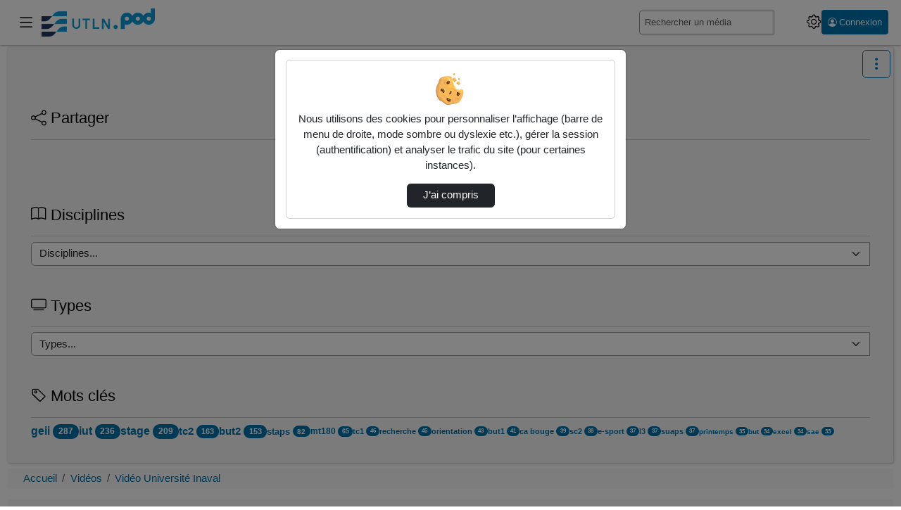

--- FILE ---
content_type: text/html; charset=utf-8
request_url: https://pod.univ-tln.fr/video/4003-video-universite-inaval/
body_size: 10479
content:




<!DOCTYPE html>
<html lang="fr">
<head><!-- Required meta tags --><meta charset="utf-8"><meta http-equiv="X-UA-Compatible" content="IE=edge"><meta name="viewport" content="width=device-width, initial-scale=1, shrink-to-fit=no"><meta property="og:site_name" content="UTLN.Pod"><meta property="og:url" content="https://pod.univ-tln.fr/video/4003-video-universite-inaval/"><meta property="og:title" content="Vidéo Université Inaval"><meta property="og:image" content="https://pod.univ-tln.fr/media/files/2c5f34d61d5d11af5fa2ca285718c3e6ac2e2f616c2bbd739ba7326204fc4e03/4003-video-universite-inaval_0.png"><meta property="og:image:secure_url" content="https://pod.univ-tln.fr/media/files/2c5f34d61d5d11af5fa2ca285718c3e6ac2e2f616c2bbd739ba7326204fc4e03/4003-video-universite-inaval_0.png"><meta property="og:image:alt" content="Vidéo Université Inaval"><meta property="og:image:width" content="1280"><meta property="og:image:height" content="720"><meta property="og:description" content="Vidéo Université tournée vers la mer - Inaval  Ajouté par : Eric CHAUZU"><meta property="og:type" content="video"><meta property="og:video" content="https://pod.univ-tln.fr/video/4003-video-universite-inaval/?is_iframe=true"><meta property="og:video:secure_url" content="https://pod.univ-tln.fr/video/4003-video-universite-inaval/?is_iframe=true"><meta property="og:video:type" content="video/mp4"><meta property="og:video:width" content="640"><meta property="og:video:height" content="360"><meta name="twitter:card" content="player"><meta name="twitter:site" content="UTLN.Pod"><meta name="twitter:url" content="https://pod.univ-tln.fr/video/4003-video-universite-inaval/"><meta name="twitter:title" content="Vidéo Université Inaval"><meta name="twitter:description" content="Vidéo Université tournée vers la mer - Inaval  Ajouté par : Eric CHAUZU"><meta name="twitter:image" content="https://pod.univ-tln.fr/media/files/2c5f34d61d5d11af5fa2ca285718c3e6ac2e2f616c2bbd739ba7326204fc4e03/4003-video-universite-inaval_0.png"><meta name="twitter:player" content="https://pod.univ-tln.fr/video/4003-video-universite-inaval/?is_iframe=true"><meta name="twitter:player:width" content="640"><meta name="twitter:player:height" content="360"><link rel="shortcut icon" href="/static/img/logoPod.svg?ver=3.7.0" sizes="any"><!-- Bootstrap CSS --><link rel="stylesheet" href="/static/bootstrap/dist/css/bootstrap.min.css?ver=3.7.0" crossorigin="anonymous"><link rel="stylesheet" href="/static/bootstrap-icons/font/bootstrap-icons.css?ver=3.7.0" crossorigin="anonymous"><!-- pod.css --><link rel="stylesheet" href="/static/css/pod.css?ver=3.7.0" media="screen"><!-- block.css --><link rel="stylesheet" href="/static/css/block.css?ver=3.7.0" media="screen"><link rel="stylesheet" href="/static/css/dark.css?ver=3.7.0" media="screen"><link rel="stylesheet" href="/static/css/dyslexia.css?ver=3.7.0" media="screen"><link rel="stylesheet" href="/static/utln/css/utln.css?ver=3.7.0" media="screen"><link href="/static/css/event.css?ver=3.7.0" rel="stylesheet"><title>UTLN.Pod - 
  Vidéo Université Inaval
</title><script src="/static/jquery/dist/jquery.min.js"></script><script id="jsi18n" src="/jsi18n/"></script><link href="/static/video.js/dist/video-js.min.css?ver=3.7.0" rel="stylesheet"><script id="videojs_script_id" src="/static/video.js/dist/video.min.js?ver=3.7.0"></script><script src="/static/video.js/dist/lang/fr.js?ver=3.7.0"></script><!-- seek button --><link href="/static/videojs-seek-buttons/dist/videojs-seek-buttons.css?ver=3.7.0" rel="stylesheet"><script src="/static/videojs-seek-buttons/dist/videojs-seek-buttons.min.js?ver=3.7.0"></script><!-- cut video --><link rel="stylesheet" href="/static/css/video_cut.css?ver=3.7.0"><!-- quality selector --><!-- NOTE: hls-quality-selector doesn't seem to work on Safari. --><link href="/static/videojs-hls-quality-selector/dist/videojs-hls-quality-selector.css?ver=3.7.0" rel="stylesheet"><script src="/static/videojs-contrib-quality-levels/dist/videojs-contrib-quality-levels.min.js?ver=3.7.0"></script><script src="/static/videojs-hls-quality-selector/dist/videojs-hls-quality-selector.min.js?ver=3.7.0"></script><!-- mp4 quality selector --><script src="/static/%40silvermine/videojs-quality-selector/dist/js/silvermine-videojs-quality-selector.min.js?ver=3.7.0"></script><!--
<link href="/static/css/quality-selector.css?ver=3.7.0" rel="stylesheet">
--><!-- notes --><link href="/static/css/video_notes.css?ver=3.7.0" rel="stylesheet"><script src="/static/js/video_notes.js?ver=3.7.0"></script><!-- Playlist / favorites --><script src="/static/playlist/js/utils-playlist.js?ver=3.7.0"></script><script src="/static/playlist/js/video-header-favorites.js?ver=3.7.0"></script><!-- logo --><link href="/static/css/videojs-controlbar.css?ver=3.7.0" rel="stylesheet"><script src="/static/js/videojs-logo-controlbar.js?ver=3.7.0"></script><!-- chapitre : depuis videojs7, plus besoin de plugin js https://docs.videojs.com/tutorial-text-tracks.html --><link href="/static/css/videojs-chapters.css?ver=3.7.0" rel="stylesheet"><script src="/static/js/videojs-chapters.js?ver=3.7.0"></script><link id="overview_style_id" href="/static/videojs-vtt-thumbnails/dist/videojs-vtt-thumbnails.css?ver=3.7.0" rel="stylesheet"><script id="overview_script_id" src="/static/videojs-vtt-thumbnails/dist/videojs-vtt-thumbnails.min.js?ver=3.7.0"></script><link rel="stylesheet" href="/static/css/comment-style.css?ver=3.7.0"><style></style><!-- Path to manifest.json --><link rel="manifest" href="/manifest.json"><!-- Add to homescreen for Chrome on Android --><meta name="mobile-web-app-capable" content="yes"><meta name="application-name" content="Pod"><!-- Chrome for Android theme color --><meta name="theme-color" content="#0A0302"><!-- Add to homescreen for Safari on iOS --><meta name="apple-mobile-web-app-capable" content="yes"><meta name="apple-mobile-web-app-title" content="Pod"><meta name="apple-mobile-web-app-status-bar-style" content="default"><link rel="apple-touch-icon" href="/static/img/icon_x1024.png" sizes=""><link rel="apple-touch-icon" href="/static/img/icon_x512.png" sizes=""><link rel="apple-touch-icon" href="/static/img/icon_x384.png" sizes=""><link rel="apple-touch-icon" href="/static/img/icon_x192.png" sizes=""><link rel="apple-touch-icon" href="/static/img/icon_x128.png" sizes=""><link rel="apple-touch-icon" href="/static/img/icon_x96.png" sizes=""><link rel="apple-touch-icon" href="/static/img/icon_x72.png" sizes=""><link rel="apple-touch-icon" href="/static/img/icon_x48.png" sizes=""><link href="/static/img/splash-512.png" media="(device-width: 320px) and (device-height: 568px) and (-webkit-device-pixel-ratio: 2)" rel="apple-touch-startup-image"/><!-- Tile for Win8 --><meta name="msapplication-TileColor" content="#ffffff"><meta name="msapplication-TileImage" content="/static/img/icon_x48.png"><link rel="icon" sizes="" href="/static/img/icon_x48.png"><script type="text/javascript">
    // Initialize the service worker
    if ('serviceWorker' in navigator) {
        navigator.serviceWorker.register('/serviceworker.js', {
            scope: '/'
        }).then(function (registration) {
            // Registration was successful
            
            console.log('django-pwa: ServiceWorker registration successful with scope: ', registration.scope);
            
        }, function (err) {
            // registration failed :(
            
            console.log('django-pwa: ServiceWorker registration failed: ', err);
            
        });
    }
</script>
  

</head>

<body>
  
  <header>
    <!-- barre nav-->
    <nav class="pod-navbar navbar fixed-top m-0 p-1 p-md-2">
      
<div class="container-fluid pod-container pod-navbar__container" id="nav-mainbar"><button class="pod-navbar__button-toggler navbar-toggler" type="button"
    data-pod-tooltip="true" title="Basculer le menu principal"
    aria-label="Main menu"
    data-bs-toggle="offcanvas" data-bs-target="#pod-navbar__menu"
    aria-controls="pod-navbar__menu"><i class="bi bi-list" aria-hidden="true"></i></button><a class="navbar-brand pod-navbar__brand me-0 me-sm-1" href="/" title="UTLN.Pod - Accueil"  data-bs-toggle="tooltip" data-bs-placement="bottom"><img src="/static/img/logo-utln-pod.png" height="25" alt="" loading="lazy"><strong>UTLN.Pod</strong></a><!-- off canvas --><div class="offcanvas offcanvas-start pod-offcanvas" tabindex="-1" id="pod-navbar__menu" aria-labelledby="pod-navbar__menuLabel"><div class="offcanvas-header"><h5 class="offcanvas-title" id="pod-navbar__menuLabel">Menu principal</h5><button type="button" class="btn-close text-reset"
        data-bs-dismiss="offcanvas" data-pod-tooltip="true"
        aria-label="Fermer"
        title="Ferme le menu principal"></button></div><div class="offcanvas-body"><ul class="nav flex-column" id="tab-list"><li class="nav-item" id="nav-channels"><button class="nav-link" data-bs-toggle="modal" data-bs-target=".chaines-modal"><i class="bi bi-play-btn pod-nav-link-icon" aria-hidden="true"></i>&nbsp;Chaînes</button></li><li><span class="progress"><span class="text-bg-primary progress-bar progress-bar-striped progress-bar-animated"
                role="progressbar"
                aria-valuenow="75"
                aria-valuemin="0"
                aria-valuemax="100"></span></span></li><li class="nav-item" id="nav-live"><a class="nav-link" href="/live/events/"><i class="bi bi-broadcast pod-nav-link-icon" aria-hidden="true"></i>&nbsp;Directs
            </a></li><li class="nav-item" id="nav-promoted-playlists"><a class="nav-link" href="/playlist/?visibility=promoted"><i class="bi bi-list-stars pod-nav-link-icon" aria-hidden="true"></i>&nbsp;Listes de lecture promues
            </a></li><li class="nav-item" id="nav-types"><button class="nav-link" data-bs-toggle="modal" data-bs-target=".types-modal"><i class="bi bi-tv pod-nav-link-icon" aria-hidden="true"></i>&nbsp;Types
            </button></li></ul></div></div><form class="pod-navbar__form my-2 my-lg-0" action='/search/' id="nav-search"><label for="s" class="d-lg-none"><i class="bi bi-search" aria-hidden="true"></i><span class="visually-hidden">Rechercher un média sur UTLN.Pod</span></label><div class="input-group me-sm-2 pod-navbar-search"><input class="form-control form-control-sm hide-search-input" id="s" placeholder="Rechercher un média" type="search" name="q"><button id="search-button" type="submit" class="btn btn-primary" title="Lancer la recherche d’un média sur UTLN.Pod" data-bs-toggle="tooltip"><i class="bi bi-search"></i></button></div></form><ul class="navbar-nav flex-row align-items-center" id="nav-useraction"><!--  Add configuration panel buttons --><li class="nav-item pod-params pod-navbar__nav-item" id="pod-param-buttons"><button class="btn btn-link pod-params-button px-1"
        type="button" id="pod-param-buttons__button"
        data-bs-toggle="offcanvas" data-bs-target="#pod-navbar__menusettings"
        data-pod-tooltip="true" aria-label="Panneau de configuration"
        title="Basculer le panneau de configuration"
        ><i class="bi bi-gear" aria-hidden="true"></i></button><div class="offcanvas offcanvas-end pod-offcanvas" tabindex="-1" id="pod-navbar__menusettings" aria-labelledby="pod-navbar__menusettingsLabel"><div class="offcanvas-header"><h5 id="pod-navbar__menusettingsLabel">Configuration</h5><button type="button" class="btn-close text-reset"
            data-bs-dismiss="offcanvas" data-pod-tooltip="true"
            aria-label="Fermer"
            title="Fermer le panneau de configuration"></button></div><div class="offcanvas-body"><ul class="list-unstyled" aria-labelledby="pod-param-buttons__button"><li class="pod-navbar__theme-switch__item"><div><label class="form-label" for="pod-lang-select">Langue</label><div class="dropdown" data-bs-toggle="tooltip" data-bs-placement="left" title="Changer la langue d’affichage"><button type="button" class="btn btn-lang btn-lang-active my-2 me-sm-2 dropdown-toggle" data-bs-toggle="dropdown" aria-haspopup="true" aria-expanded="false" id="pod-lang-select">
                      fr
                    </button><div class="dropdown-menu dropdown-menu-end p-0 m-0"><form action="/i18n/setlang/" method="post"><input type="hidden" name="csrfmiddlewaretoken" value="Jn7ekvddT5Sybz7BhSVfW02NAo1gBHNuGrJUXGqSG3SCwSvvwpJUe5LeIHOK4Ke3"><input name="language" value="en" type="hidden"><input value="English (en)" class="dropdown-item" type="submit" lang="en"></form></div></div></div></li><li class="pod-navbar__theme-switch__item" data-bs-toggle="tooltip" data-bs-placement="bottom" title="Utilise des couleurs plus sombres"><label for="checkbox-darkmode"><span class="form-label">Mode sombre</span><span class="pod-switch"><input type="checkbox" id="checkbox-darkmode"><span class="slider"><i class="bi bi-sun" aria-hidden="true"></i><i class="bi bi-moon" aria-hidden="true"></i></span></span></label></li><li class="pod-navbar__theme-switch__item" id="dyslexia-switch-wrapper" data-bs-toggle="tooltip" data-bs-placement="bottom" title="Utilise une police plus adaptée aux personnes atteintes de dyslexie."><label for="checkbox-dyslexia"><span class="form-label">Mode dyslexie</span><span class="pod-switch"><input type="checkbox" id="checkbox-dyslexia"><span class="slider"><i class="bi bi-eye-slash" aria-hidden="true"></i><i class="bi bi-eye" aria-hidden="true"></i></span></span></label></li><li class="pod-navbar__theme-switch__item" data-bs-toggle="tooltip" data-bs-placement="bottom" title="Affiche automatiquement le sous-titrage au commencement de chaque vidéo. Si aucun sous-titre ne correspond au langage courant, le premier disponible sera sélectionné."><label for="checkbox-subtitle"><span class="form-label">Affichage automatique des sous-titres</span><span class="pod-switch"><input type="checkbox" id="checkbox-subtitle"><span class="slider"><i class="icon-subtitle" aria-hidden="true"></i><i class="icon-subtitle slash" aria-hidden="true"></i></span></span></label></li></ul></div></div></li><li class="nav-item dropdown login me-2" id="nav-authentication"><a class="btn btn-primary btn-sm ps-2 pe-2 d-flex" href="/authentication_login/?referrer=https://pod.univ-tln.fr/video/4003-video-universite-inaval/" title="Ouvrir la page de connexion" data-bs-toggle="tooltip"><i class="bi bi-person-circle" aria-hidden="true"></i><span class="ms-1 d-none d-lg-block">Connexion</span></a></li></ul></div><!-- FIN Container -->

    </nav><!-- fin barre nav-->
    



<div class="modal fade chaines-modal" tabindex="-1" role="dialog" aria-hidden="true"><div class="modal-dialog modal-lg modal-pod-full"><div class="modal-content"><div class="modal-header"><h2 class="modal-title"><i class="bi bi-play-btn" aria-hidden="true"></i>&nbsp;Liste des chaînes
          <span class="spinner-border text-primary" role="status"></span></h2><button type="button" class="btn-close" data-bs-dismiss="modal" aria-label="Fermer"></button></div><div class="modal-body"><div class="text-center"><span class="spinner-border text-primary" role="status"></span></div></div><div class="modal-footer"><button type="button" class="btn btn-secondary" data-bs-dismiss="modal">Fermer</button></div></div></div></div><div class="modal fade types-modal" tabindex="-1" role="dialog" aria-hidden="true"><div class="modal-dialog modal-lg modal-pod-full"><div class="modal-content"><div class="modal-header"><h2 class="modal-title"><i class="bi bi-tv"></i>&nbsp;Types de vidéos</h2><button type="button" class="btn-close" data-bs-dismiss="modal" aria-label="Fermer"></button></div><div class="modal-body"><ul class="row list-unstyled" id="list-types"><li class="col-3"><a class="btn btn-sm btn-outline-secondary mb-1 col-12 text-left text-truncate" href="/videos/?type=autre"><i class="bi bi-fonts" aria-hidden="true"></i>&nbsp;Autre (136)</a></li><li class="col-3"><a class="btn btn-sm btn-outline-secondary mb-1 col-12 text-left text-truncate" href="/videos/?type=clip-de-presentation"><i class="bi bi-fonts" aria-hidden="true"></i>&nbsp;Clip de présentation (225)</a></li><li class="col-3"><a class="btn btn-sm btn-outline-secondary mb-1 col-12 text-left text-truncate" href="/videos/?type=conference"><i class="bi bi-fonts" aria-hidden="true"></i>&nbsp;Conférence (228)</a></li><li class="col-3"><a class="btn btn-sm btn-outline-secondary mb-1 col-12 text-left text-truncate" href="/videos/?type=didacticiel"><i class="bi bi-fonts" aria-hidden="true"></i>&nbsp;Didacticiel (121)</a></li><li class="col-3"><a class="btn btn-sm btn-outline-secondary mb-1 col-12 text-left text-truncate" href="/videos/?type=documentaire"><i class="bi bi-fonts" aria-hidden="true"></i>&nbsp;Documentaire (16)</a></li><li class="col-3"><a class="btn btn-sm btn-outline-secondary mb-1 col-12 text-left text-truncate" href="/videos/?type=portrait"><i class="bi bi-fonts" aria-hidden="true"></i>&nbsp;Portrait (54)</a></li><li class="col-3"><a class="btn btn-sm btn-outline-secondary mb-1 col-12 text-left text-truncate" href="/videos/?type=reportage"><i class="bi bi-fonts" aria-hidden="true"></i>&nbsp;Reportage (191)</a></li><li class="col-3"><a class="btn btn-sm btn-outline-secondary mb-1 col-12 text-left text-truncate" href="/videos/?type=ressource-pedagogique"><i class="bi bi-fonts" aria-hidden="true"></i>&nbsp;Ressource pédagogique (1443)</a></li><li class="col-3"><a class="btn btn-sm btn-outline-secondary mb-1 col-12 text-left text-truncate" href="/videos/?type=travaux-etudiant"><i class="bi bi-fonts" aria-hidden="true"></i>&nbsp;Travaux étudiant (1556)</a></li></ul></div><div class="modal-footer"><button type="button" class="btn btn-secondary" data-bs-dismiss="modal">Fermer</button></div></div></div></div>

  </header>
  
  
  <div class="container-fluid pod-container mt-sm-4 mt-5">
    <main class="mt-0 mb-3">
      
        <div class="pod-aside-collapse" id="collapse-button">
          
            <a role="button" href="#collapseAside"
            class="btn btn-outline-primary collapseAside pod-aside-collapse__button"
            data-bs-toggle="collapse"
            aria-expanded="false" aria-controls="collapseAside"
            aria-label="Menu latéral" data-pod-tooltip="true"
            title="Afficher/masquer le menu latéral">
              <i class="bi bi-three-dots-vertical" aria-hidden="true"></i>
            </a>
          
        </div>
      
      <div class="pod-grid-content">
        
          <aside class="pod-aside collapse" id="collapseAside">
            
  

<div class="card" id="card-enrichment-informations" style="display: none;">
  

<h2 class="card-header card-title pod-card__title h4">
  <i class="bi bi-info-circle" aria-hidden="true"></i>&nbsp;Informations
</h2>
<div class="card-body card-text bg-body">
  <p>Pour vous aider, les différents types d’enrichissements ont des couleurs spécifiques :</p>
  <p>
    <ul>
      <li class="enrich_image">Image</li>
      <li class="enrich_document">Document</li>
      <li class="enrich_richtext">Texte riche</li>
      <li class="enrich_weblink">Lien web</li>
      <li class="enrich_embed">Intégrer</li>
    </ul>
  </p>
  <p>Ils sont visibles sur la barre de lecture de la vidéo.</p>
</div>

</div>








  
  







<div class="card card-body p-3" id="card-share"><h2 class="card-title pod-card__title h4"><i class="bi bi-share" aria-hidden="true"></i>&nbsp;Partager
    </h2><p class="card-text text-center social_links"><a target="_blank" href="https://www.facebook.com/sharer.php?u=https%3A//pod.univ-tln.fr/video/4003-video-universite-inaval/" class="btn btn-outline-primary m-1" title="Partager sur Facebook" data-bs-toggle="tooltip" data-bs-placement="bottom"><i class="bi bi-facebook" aria-hidden="true"></i></a><a target="_blank" href="https://twitter.com/share?url=https%3A//pod.univ-tln.fr/video/4003-video-universite-inaval/" class="btn btn-outline-primary m-1" title="Partager sur X (Twitter)" data-bs-toggle="tooltip" data-bs-placement="bottom"><i class="bi bi-twitter-x" aria-hidden="true"></i></a><a target="_blank" href="https://www.linkedin.com/shareArticle?mini=true&amp;url=https%3A//pod.univ-tln.fr/video/4003-video-universite-inaval/" class="btn btn-outline-primary m-1" title="Partager sur LinkedIn" data-bs-toggle="tooltip" data-bs-placement="bottom"><i class="bi bi-linkedin" aria-hidden="true"></i></a></p></div><div class="card card-body p-3" id="card-disciplines"><h2 class="card-title pod-card__title h4"><label for="discipline"><i class="bi bi-book"></i>&nbsp;Disciplines
      </label></h2><div class="card-text"><form class="form input-group" method="get"><select class="form-select" onchange="this.options[this.selectedIndex].getAttribute('data-value') &amp;&amp; (window.location = this.options[this.selectedIndex].getAttribute('data-value'));" name="discipline" id="discipline"><option value="#">Disciplines...</option><option value="arts-lettres-langues" data-value="/videos/?discipline=arts-lettres-langues">Arts Lettres Langues  (130)</option><option value="droit-economie-gestion" data-value="/videos/?discipline=droit-economie-gestion">Droit Économie Gestion  (516)</option><option value="sciences-humaines-et-sociales" data-value="/videos/?discipline=sciences-humaines-et-sociales">Sciences Humaines et Sociales  (156)</option><option value="sciences-technologies-sante" data-value="/videos/?discipline=sciences-technologies-sante">Sciences Technologies Santé  (981)</option></select><input value="Envoyer" class="visually-hidden-focusable btn btn-primary" type="submit"></form></div></div><div class="card card-body p-3" id="card-types"><h2 class="card-title pod-card__title h4"><label for="type"><i class="bi bi-tv"></i>&nbsp;Types
      </label></h2><div class="card-text"><form class="form input-group" method="get"><select class="form-select" onchange="this.options[this.selectedIndex].getAttribute('data-value') &amp;&amp; (window.location = this.options[this.selectedIndex].getAttribute('data-value'));" name="type" id="type"><option value="#">Types...</option><option value="autre" data-value="/videos/?type=autre">Autre  (136)</option><option value="clip-de-presentation" data-value="/videos/?type=clip-de-presentation">Clip de présentation  (225)</option><option value="conference" data-value="/videos/?type=conference">Conférence  (228)</option><option value="didacticiel" data-value="/videos/?type=didacticiel">Didacticiel  (121)</option><option value="documentaire" data-value="/videos/?type=documentaire">Documentaire  (16)</option><option value="portrait" data-value="/videos/?type=portrait">Portrait  (54)</option><option value="reportage" data-value="/videos/?type=reportage">Reportage  (191)</option><option value="ressource-pedagogique" data-value="/videos/?type=ressource-pedagogique">Ressource pédagogique  (1443)</option><option value="travaux-etudiant" data-value="/videos/?type=travaux-etudiant">Travaux étudiant  (1556)</option></select><input value="Envoyer" class="visually-hidden-focusable btn btn-primary" type="submit"></form></div></div><div class="card card-body p-3" id="card-tags"><h2 class="card-title pod-card__title h4"><i class="bi bi-tag" aria-hidden="true"></i>&nbsp;Mots clés
      </h2><p class="card-text"><a href="/videos/?tag=geii" style="font-size:16px" title="geii" class="btn-link">
            geii&nbsp;<span class="badge rounded-pill text-bg-info align-top small">287</span></a><a href="/videos/?tag=iut" style="font-size:16px" title="iut" class="btn-link">
            iut&nbsp;<span class="badge rounded-pill text-bg-info align-top small">236</span></a><a href="/videos/?tag=stage" style="font-size:16px" title="stage" class="btn-link">
            stage&nbsp;<span class="badge rounded-pill text-bg-info align-top small">209</span></a><a href="/videos/?tag=tc2" style="font-size:15px" title="tc2" class="btn-link">
            tc2&nbsp;<span class="badge rounded-pill text-bg-info align-top small">163</span></a><a href="/videos/?tag=but2" style="font-size:15px" title="but2" class="btn-link">
            but2&nbsp;<span class="badge rounded-pill text-bg-info align-top small">153</span></a><a href="/videos/?tag=staps" style="font-size:13px" title="staps" class="btn-link">
            staps&nbsp;<span class="badge rounded-pill text-bg-info align-top small">82</span></a><a href="/videos/?tag=mt180" style="font-size:12px" title="mt180" class="btn-link">
            mt180&nbsp;<span class="badge rounded-pill text-bg-info align-top small">65</span></a><a href="/videos/?tag=tc1" style="font-size:11px" title="tc1" class="btn-link">
            tc1&nbsp;<span class="badge rounded-pill text-bg-info align-top small">46</span></a><a href="/videos/?tag=recherche" style="font-size:11px" title="recherche" class="btn-link">
            recherche&nbsp;<span class="badge rounded-pill text-bg-info align-top small">45</span></a><a href="/videos/?tag=orientation" style="font-size:11px" title="orientation" class="btn-link">
            orientation&nbsp;<span class="badge rounded-pill text-bg-info align-top small">43</span></a><a href="/videos/?tag=but1" style="font-size:11px" title="but1" class="btn-link">
            but1&nbsp;<span class="badge rounded-pill text-bg-info align-top small">41</span></a><a href="/videos/?tag=ca%20bouge" style="font-size:11px" title="ca bouge" class="btn-link">
            ca bouge&nbsp;<span class="badge rounded-pill text-bg-info align-top small">39</span></a><a href="/videos/?tag=sc2" style="font-size:11px" title="sc2" class="btn-link">
            sc2&nbsp;<span class="badge rounded-pill text-bg-info align-top small">38</span></a><a href="/videos/?tag=e-sport" style="font-size:11px" title="e-sport" class="btn-link">
            e-sport&nbsp;<span class="badge rounded-pill text-bg-info align-top small">37</span></a><a href="/videos/?tag=l3" style="font-size:11px" title="l3" class="btn-link">
            l3&nbsp;<span class="badge rounded-pill text-bg-info align-top small">37</span></a><a href="/videos/?tag=suaps" style="font-size:11px" title="suaps" class="btn-link">
            suaps&nbsp;<span class="badge rounded-pill text-bg-info align-top small">37</span></a><a href="/videos/?tag=printemps" style="font-size:10px" title="printemps" class="btn-link">
            printemps&nbsp;<span class="badge rounded-pill text-bg-info align-top small">35</span></a><a href="/videos/?tag=but" style="font-size:10px" title="but" class="btn-link">
            but&nbsp;<span class="badge rounded-pill text-bg-info align-top small">34</span></a><a href="/videos/?tag=excel" style="font-size:10px" title="excel" class="btn-link">
            excel&nbsp;<span class="badge rounded-pill text-bg-info align-top small">34</span></a><a href="/videos/?tag=sae" style="font-size:10px" title="sae" class="btn-link">
            sae&nbsp;<span class="badge rounded-pill text-bg-info align-top small">33</span></a></p></div>




          </aside>
        
        <div class="pod-mainContent mt-2" id="pod-mainContent">
          
            
            <nav aria-label="Fil d’Ariane" class="breadcrumb d-flex justify-content-between pb-2" id="mainbreadcrumb">
              <ol class="breadcrumb p-0 mb-0">
                
  
                  
                    <li class="breadcrumb-item">
                      <a href="/" data-bs-toggle="tooltip" data-bs-placement="bottom" title="UTLN.Pod - Accueil">
                        Accueil
                      </a>
                    </li>
                  
                
  




    <li class="breadcrumb-item"><a href="/videos/">Vidéos</a></li>
    <li class="breadcrumb-item active" aria-current="page">Vidéo Université Inaval</li>



              </ol>
            </nav>
          
          <div class="container">
            <div class="pod-first-content">
              
                
              
              
  




<div id="video-player">
  <div itemscope itemtype="http://schema.org/VideoObject">

    <meta itemprop="duration" content="P74S">
    
    <meta itemprop="uploadDate" content="2022-07-04T15:04:08.618000+02:00">
    <meta itemprop="thumbnailUrl" content="https://pod.univ-tln.fr/media/files/2c5f34d61d5d11af5fa2ca285718c3e6ac2e2f616c2bbd739ba7326204fc4e03/4003-video-universite-inaval_0.png">
    <meta itemprop="contentURL" content="https://pod.univ-tln.fr/video/4003-video-universite-inaval/">
    <meta itemprop="embedURL" content="https://pod.univ-tln.fr/video/4003-video-universite-inaval/?is_iframe=true">
    <meta itemprop="image" content="https://pod.univ-tln.fr/media/files/2c5f34d61d5d11af5fa2ca285718c3e6ac2e2f616c2bbd739ba7326204fc4e03/4003-video-universite-inaval_0.png">
    <meta itemprop="name" content="Vidéo Université Inaval">
    <meta itemprop="description" content="Vidéo Université tournée vers la mer - Inaval - Ajouté par : Eric CHAUZU (chauzu)">

  
  
  
  

  
  
    
        

<form method="post" action="/video/4003-video-universite-inaval/" id="video_password_form" class='needs-validation' novalidate>
  <input type="hidden" name="csrfmiddlewaretoken" value="Jn7ekvddT5Sybz7BhSVfW02NAo1gBHNuGrJUXGqSG3SCwSvvwpJUe5LeIHOK4Ke3">
  <div class="list-group">
    <fieldset>
      <legend>Mot de passe requis</legend>
      <p>Cette vidéo est protégée par un mot de passe, veuillez le fournir et cliquez sur envoyer.</p>

      
      
      
        <div class="form-group form-group-required "><label for="id_password">Mot de passe <span class="required_star">*</span></label><input type="password" name="password" placeholder="Mot de passe" required class="required form-control " id="id_password"><div class="invalid-feedback">Veuillez renseigner une valeur valide pour ce champ.</div></div>
      
      <div class="text-center mt-2">
        <button type="submit" class="btn btn-primary">Envoyer</button>
      </div>
    </fieldset>
  </div>
</form>
<p class="mt-3">
  Si vous n’avez pas le mot de passe pour ce contenu, veuillez <a href="/contact_us/?owner=181460&amp;video=4003&amp;subject=request_password" >contacter son propriétaire</a>.
</p>

    
  

  </div>
</div>


            </div>
          </div>
        </div>
      </div>
    </main>
    
  </div>
  
  
    <footer class="container-fluid pod-footer-container">
      <div class="pod-footer">
        

<div><p class="float-end"><a class="pod-gotoup" href="#" data-bs-toggle="tooltip" data-bs-placement="left" title="Retourner en haut de la page"><i class="bi bi-arrow-up-circle pod-gotoup" aria-hidden="true"></i></a></p><div class="pod-footer-content row"><div class="col-auto"><div class="pod-footer-logo" style="background-image: url('/static/img/logo_etb.png')">&nbsp;</div><address><p class="footer-contact mt-3 hidden-pod pod-hidden"><span class="footer-contact-title">Université de Toulon</span><br><br></p></address></div><div class="col"><ul class="footer_links pod-footer__links list-unstyled"><li><a href="https://pod.univ-tln.fr/accessibility/">Accessibilité : Partiellement conforme</a></li><li><a href="https://pod.univ-tln.fr/contact_us/">Contactez-nous</a></li><li><a href="https://pod.univ-tln.fr/cgu/">Conditions Générales d&#x27;Utilisation</a></li><li><a href="https://pod.univ-tln.fr/mentions-legales/">Mentions légales</a></li><li><a href="https://pod.univ-tln.fr/faq/">Foire aux questions</a></li><li><a href="https://www.esup-portail.org/" target="_blank" data-bs-toggle="tooltip" data-bs-placement="bottom" title="ESUP-Portail : Communauté d’établissements français d’enseignement supérieur pour l’innovation numérique - Nouvelle fenêtre">ESUP-Portail</a></li><li><a href="https://pod.esup-portail.org" target="_blank" data-bs-toggle="tooltip" data-bs-placement="bottom" title="Afficher le projet Esup-Pod - Nouvelle fenêtre">Projet Esup-Pod</a></li></ul></div></div><p class="hidden-pod pod-footer__credits text-center">
    UTLN.Pod plateforme vidéos de Université de Toulon - <a href="https://github.com/EsupPortail/Esup-Pod/releases/tag/3.7.0" target="_blank" data-bs-toggle="tooltip" data-bs-placement="top" title="Voir les changements de la version 3.7.0 sur GitHub">Version 3.7.0</a>  - 3970 vidéos disponibles [ 52 days, 2:36:24 ]
  </p></div>

      </div>
    </footer>
  

  

  <!-- COOKIES -->
  <div class="modal justify-content-center mt-5 h-100" id="cookieModal" tabindex="-1" role="dialog" aria-labelledby="cookieModal" aria-hidden="true">
    <div class="modal-dialog" role="document">
      <div class="modal-content">
        <div class="modal-body">
          <div class="d-flex align-items-center align-self-center card p-3 text-center cookies">
            <img src="/static/img/cookie.svg" alt="" width="50">
            <span class="mt-2">Nous utilisons des cookies pour personnaliser l’affichage (barre de menu de droite, mode sombre ou dyslexie etc.), gérer la session (authentification) et analyser le trafic du site (pour certaines instances).</span>
            
            <button class="btn btn-dark mt-3 px-4" type="button" id='okcookie'>J’ai compris</button>
          </div>
        </div>
      </div>
    </div>
  </div>
  <!-- Javascript migration from header to footer-->
  <!-- except for jquery, to do later ! -->
  <script src="/static/js-cookie/dist/js.cookie.min.js?ver=3.7.0"></script>
  <!-- JS -->
  <script src="/static/bootstrap/dist/js/bootstrap.bundle.min.js?ver=3.7.0"></script>

  <script>
    /** HIDE USERNAME **/
    const HIDE_USERNAME =  false ;
    /** USERS **/
    var urlvideos = "/videos/";
  </script>
  <script src="/static/js/main.js?ver=3.7.0"></script>
  
    <script>
    /**
     * URL to send a request to get the channel list for a specific channel tab.
     */
    const GET_CHANNELS_FOR_SPECIFIC_CHANNEL_TAB_REQUEST_URL = '/video/get-channels-for-specific-channel-tab/';

    /**
     * URL to send a request to get the channel tab list.
     */
    const GET_CHANNEL_TAGS_REQUEST_URL = '/video/get-channel-tabs/';

    /**
     * URL to send a request to get the theme list.
     */
    const GET_THEMES_FOR_SPECIFIC_CHANNEL_REQUEST_URL = '/video/get-themes-for-specific-channel/__SLUG__/';
    </script>
    <script src="/static/js/ajax-display-channels.js?ver=3.7.0"></script>
  

  <div id="more-script">
    
  
    







  

  </div>

  
    <script>
      // Get the theme toggle input
      const themeToggle = document.querySelector(
        'label[for="checkbox-darkmode"] .pod-switch input[type="checkbox"]'
      );
      // Get the current theme from local storage
      const currentTheme = localStorage.getItem("theme");
      // If the current local storage item can be found

      // Set the body data-theme attribute to match the local storage item
      document.documentElement.dataset.theme = currentTheme?currentTheme:"light";
      document.documentElement.dataset.bsTheme = currentTheme?currentTheme:"light";
      document.documentElement.dataset.colorScheme = currentTheme?currentTheme:"light";
      // If the current theme is dark, check the theme toggle
      if (currentTheme === "dark") {
        themeToggle.checked = true;
      }

      // Function that will switch the theme based on if the theme toggle is checked or not
      function switchTheme(e) {
        if (e.target.checked) {
          document.documentElement.dataset.theme = "dark";
          document.documentElement.dataset.bsTheme = "dark";
          document.documentElement.dataset.colorScheme = "dark";
          localStorage.setItem("theme", "dark");
        } else {
          document.documentElement.dataset.theme = "light";
          document.documentElement.dataset.bsTheme = "light";
          document.documentElement.dataset.colorScheme = "light";
          localStorage.setItem("theme", "light");
        }
      }
      // Add an event listener to the theme toggle, which will switch the theme
      themeToggle.addEventListener("change", switchTheme, false);
    </script>
  
  
    <script>
      // Get the dyslexia toggle input
      const dyslexiaToggle = document.querySelector(
        'label[for="checkbox-dyslexia"] .pod-switch input[type="checkbox"]'
      );
      // Get the current dyslexia from local storage
      const currentDyslexia = localStorage.getItem("dyslexia");
      // If the current local storage item can be found
      if (currentDyslexia) {
        // Set the body data-dyslexia attribute to match the local storage item
        document.documentElement.setAttribute("data-dyslexia", currentDyslexia);
        // If the current dyslexia is on, check the dyslexia toggle
        if (currentDyslexia === "on") {
          dyslexiaToggle.checked = true;
        }
      }
      // Function that will switch the dyslexia based on the if the dyslexia toggle is checked or not
      function switchDyslexia(e) {
        if (e.target.checked) {
          document.documentElement.setAttribute("data-dyslexia", "on");
          localStorage.setItem("dyslexia", "on");
        } else {
          document.documentElement.setAttribute("data-dyslexia", "off");
          localStorage.setItem("dyslexia", "off");
        }
      }
      // Add an event listener to the dyslexia toggle, which will switch the dyslexia
      dyslexiaToggle.addEventListener("change", switchDyslexia, false);
    </script>
  

  <script>
    document.addEventListener('DOMContentLoaded', function () {
      /* Enable Bootstrap tooltips */
      const tooltipTriggerList = document.querySelectorAll('[data-bs-toggle="tooltip"], [data-pod-tooltip="true"]');
      [...tooltipTriggerList].map(tooltipTriggerEl => new bootstrap.Tooltip(tooltipTriggerEl));
    }, false);
  </script>
  
  <!-- Global site tag (gtag.js) - Google Analytics -->
        <script async src="https://www.googletagmanager.com/gtag/js?id=UA-126746970-1"></script>
        <script>
          window.dataLayer = window.dataLayer || [];
          function gtag(){dataLayer.push(arguments);}
          gtag('js', new Date());

          gtag('config', 'UA-126746970-1');
        </script>

  <script src="/static/js/pwa-installation.js?ver=3.7.0"></script>
</body>
</html>
